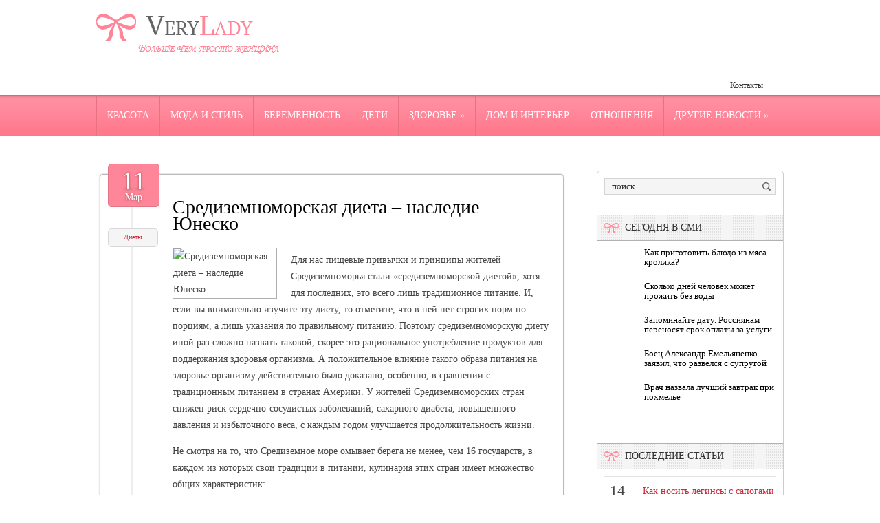

--- FILE ---
content_type: text/html; charset=UTF-8
request_url: https://www.verylady.ru/sredizemnomorskaya-dieta-nasledie-yunesko/
body_size: 14999
content:
<!DOCTYPE html>
<!--[if IE 7]>
<html class="ie ie7" lang="ru-RU">
<![endif]-->
<!--[if IE 8]>
<html class="ie ie8" lang="ru-RU">
<![endif]-->
<!--[if !(IE 7) | !(IE 8)  ]><!-->
<html lang="ru-RU">
<!--<![endif]-->
<head>
<meta charset="UTF-8" />
<meta name="viewport" content="width=device-width" />
<link rel="pingback" href="https://www.verylady.ru/xmlrpc.php" />
<title>Средиземноморская диета – наследие Юнеско | Больше чем просто женщина</title>

<!-- All in One SEO Pack 2.12 by Michael Torbert of Semper Fi Web Design[380,458] -->
<meta name="description"  content="Для нас пищевые привычки и принципы жителей Средиземноморья стали «средиземноморской диетой», хотя для последних, это всего лишь традиционное питание. И, если" />

<meta name="keywords"  content="Диеты" />

<link rel="canonical" href="https://www.verylady.ru/sredizemnomorskaya-dieta-nasledie-yunesko/" />
<!-- /all in one seo pack -->
<link rel='dns-prefetch' href='//s0.wp.com' />
<link rel='dns-prefetch' href='//s.w.org' />
<link rel="alternate" type="application/rss+xml" title="Больше чем просто женщина &raquo; Лента комментариев к &laquo;Средиземноморская диета – наследие Юнеско&raquo;" href="https://www.verylady.ru/sredizemnomorskaya-dieta-nasledie-yunesko/feed/" />
		<script type="text/javascript">
			window._wpemojiSettings = {"baseUrl":"https:\/\/s.w.org\/images\/core\/emoji\/11.2.0\/72x72\/","ext":".png","svgUrl":"https:\/\/s.w.org\/images\/core\/emoji\/11.2.0\/svg\/","svgExt":".svg","source":{"concatemoji":"https:\/\/www.verylady.ru\/wp-includes\/js\/wp-emoji-release.min.js?ver=5.1.21"}};
			!function(e,a,t){var n,r,o,i=a.createElement("canvas"),p=i.getContext&&i.getContext("2d");function s(e,t){var a=String.fromCharCode;p.clearRect(0,0,i.width,i.height),p.fillText(a.apply(this,e),0,0);e=i.toDataURL();return p.clearRect(0,0,i.width,i.height),p.fillText(a.apply(this,t),0,0),e===i.toDataURL()}function c(e){var t=a.createElement("script");t.src=e,t.defer=t.type="text/javascript",a.getElementsByTagName("head")[0].appendChild(t)}for(o=Array("flag","emoji"),t.supports={everything:!0,everythingExceptFlag:!0},r=0;r<o.length;r++)t.supports[o[r]]=function(e){if(!p||!p.fillText)return!1;switch(p.textBaseline="top",p.font="600 32px Arial",e){case"flag":return s([55356,56826,55356,56819],[55356,56826,8203,55356,56819])?!1:!s([55356,57332,56128,56423,56128,56418,56128,56421,56128,56430,56128,56423,56128,56447],[55356,57332,8203,56128,56423,8203,56128,56418,8203,56128,56421,8203,56128,56430,8203,56128,56423,8203,56128,56447]);case"emoji":return!s([55358,56760,9792,65039],[55358,56760,8203,9792,65039])}return!1}(o[r]),t.supports.everything=t.supports.everything&&t.supports[o[r]],"flag"!==o[r]&&(t.supports.everythingExceptFlag=t.supports.everythingExceptFlag&&t.supports[o[r]]);t.supports.everythingExceptFlag=t.supports.everythingExceptFlag&&!t.supports.flag,t.DOMReady=!1,t.readyCallback=function(){t.DOMReady=!0},t.supports.everything||(n=function(){t.readyCallback()},a.addEventListener?(a.addEventListener("DOMContentLoaded",n,!1),e.addEventListener("load",n,!1)):(e.attachEvent("onload",n),a.attachEvent("onreadystatechange",function(){"complete"===a.readyState&&t.readyCallback()})),(n=t.source||{}).concatemoji?c(n.concatemoji):n.wpemoji&&n.twemoji&&(c(n.twemoji),c(n.wpemoji)))}(window,document,window._wpemojiSettings);
		</script>
		<style type="text/css">
img.wp-smiley,
img.emoji {
	display: inline !important;
	border: none !important;
	box-shadow: none !important;
	height: 1em !important;
	width: 1em !important;
	margin: 0 .07em !important;
	vertical-align: -0.1em !important;
	background: none !important;
	padding: 0 !important;
}
</style>
	<link rel='stylesheet' id='wp-block-library-css'  href='https://www.verylady.ru/wp-includes/css/dist/block-library/style.min.css?ver=5.1.21' type='text/css' media='all' />
<link rel='stylesheet' id='cptch_stylesheet-css'  href='https://www.verylady.ru/wp-content/plugins/captcha/css/front_end_style.css?ver=4.4.5' type='text/css' media='all' />
<link rel='stylesheet' id='dashicons-css'  href='https://www.verylady.ru/wp-includes/css/dashicons.min.css?ver=5.1.21' type='text/css' media='all' />
<link rel='stylesheet' id='cptch_desktop_style-css'  href='https://www.verylady.ru/wp-content/plugins/captcha/css/desktop_style.css?ver=4.4.5' type='text/css' media='all' />
<link rel='stylesheet' id='style-css'  href='https://www.verylady.ru/wp-content/themes/verylady/style.css?ver=5.1.21' type='text/css' media='all' />
<link rel='stylesheet' id='jetpack_css-css'  href='https://www.verylady.ru/wp-content/plugins/jetpack/css/jetpack.css?ver=4.0.3' type='text/css' media='all' />
<link rel='stylesheet' id='wp-pagenavi-css'  href='https://www.verylady.ru/wp-content/plugins/wp-pagenavi/pagenavi-css.css?ver=2.70' type='text/css' media='all' />
<script type='text/javascript' src='https://www.verylady.ru/wp-includes/js/jquery/jquery.js?ver=1.12.4'></script>
<script type='text/javascript' src='https://www.verylady.ru/wp-includes/js/jquery/jquery-migrate.min.js?ver=1.4.1'></script>
<script type='text/javascript' src='https://www.verylady.ru/wp-content/themes/verylady/js/main.js?ver=5.1.21'></script>
<script type='text/javascript' src='https://www.verylady.ru/wp-content/themes/verylady/js/superfish.js?ver=1.4.8'></script>
<script type='text/javascript' src='https://www.verylady.ru/wp-content/themes/verylady/js/jquery.cycle.all.js?ver=2.9999'></script>
<script type='text/javascript' src='https://www.verylady.ru/wp-content/themes/verylady/js/jquery.lzslider.js?ver=1.0'></script>
<link rel='https://api.w.org/' href='https://www.verylady.ru/wp-json/' />
<link rel="EditURI" type="application/rsd+xml" title="RSD" href="https://www.verylady.ru/xmlrpc.php?rsd" />
<link rel="wlwmanifest" type="application/wlwmanifest+xml" href="https://www.verylady.ru/wp-includes/wlwmanifest.xml" /> 
<link rel='prev' title='Как выбрать подходящую диету' href='https://www.verylady.ru/kak-vybrat-podxodyashhuyu-dietu/' />
<link rel='next' title='Неотразимая бикини-диета' href='https://www.verylady.ru/neotrazimaya-bikini-dieta/' />
<meta name="generator" content="WordPress 5.1.21" />
<link rel='shortlink' href='https://www.verylady.ru/?p=20213' />
<link rel="alternate" type="application/json+oembed" href="https://www.verylady.ru/wp-json/oembed/1.0/embed?url=https%3A%2F%2Fwww.verylady.ru%2Fsredizemnomorskaya-dieta-nasledie-yunesko%2F" />
<link rel="alternate" type="text/xml+oembed" href="https://www.verylady.ru/wp-json/oembed/1.0/embed?url=https%3A%2F%2Fwww.verylady.ru%2Fsredizemnomorskaya-dieta-nasledie-yunesko%2F&#038;format=xml" />
					<link href="https://fonts.googleapis.com/css?family=Arial narrow&subset=latin,cyrillic" rel="stylesheet" type="text/css" />
			<style id="gglFontheading"> h1, h2, h3, h4, h5, h6 { font-family: "Arial narrow"} input[name="heading"] { font-family: "Arial narrow"}</style>
				<link href="https://fonts.googleapis.com/css?family=Tahoma&subset=latin,cyrillic" rel="stylesheet" type="text/css" />
			<style id="gglFontbody"> body, input, textarea, select, code { font-family: "Tahoma"} input[name="body"] { font-family: "Tahoma"}</style>
				<link href="https://fonts.googleapis.com/css?family=Arial narrow&subset=latin,cyrillic" rel="stylesheet" type="text/css" />
			<style id="gglFontmenu"> .menu, .readmore, #submit, .post-password-required form input[type=\"submit\"], .button { font-family: "Arial narrow"} input[name="menu"] { font-family: "Arial narrow"}</style>
	
<style>
	#container {
		width:685px;
		margin-left:0px;
		margin-right:315px;
		float:left;
	}
</style>

<link rel="shortcut icon" href="https://www.verylady.ru/wp-content/themes/verylady/images/favicon.png" type="image/x-icon" />
<link rel="stylesheet" href="https://www.verylady.ru/wp-content/themes/verylady/styles/mobile.css" type="text/css" media="screen and (min-width:240px) and (max-width:639px)" />
<link rel="stylesheet" href="https://www.verylady.ru/wp-content/themes/verylady/styles/tablet.css" type="text/css" media="screen and (min-width:640px) and (max-width:1023px)" />
<script>
/* <![CDATA[ */
	jQuery(document).ready(function() {
		jQuery('ul.menu').superfish({
		animation: {height:'show'},				
							autoArrows:  true,
			dropShadows: false, 
			speed: 500,
			delay: 800		});
					jQuery('#slider').lzslider({
				delay:5000,
				speed:2000			});
			});
/* ]]> */
</script>
<style type="text/css" id="custom-background-css">
body.custom-background { background-image: url('https://www.verylady.ru/wp-content/themes/verylady/images/background.png'); background-repeat: no-repeat;/*asdf*/ background-position: top left; background-attachment: scroll; }
</style>

  
	<meta property="og:title" content="Средиземноморская диета – наследие Юнеско" />  
	<meta property="og:image" content="https://www.verylady.ru/wp-content/uploads/2022/03/300542_39457-150x0.jpg" />  	
	<meta property="og:description" content="Для нас пищевые привычки и принципы жителей Средиземноморья стали «средиземноморской диетой», хотя для последних, это всего лишь традиционное питание. И, если вы внимательно изучите эту диету, то отметите, что в ней нет строгих норм по порциям, а лишь указания по правильному питанию. Поэтому средиземноморскую диету иной раз сложно назвать таковой, скорее это рациональное употребление продуктов [&hellip;]" />  
	<meta property="og:url" content="https://www.verylady.ru/sredizemnomorskaya-dieta-nasledie-yunesko/ "/>  
	<meta property="og:type" content="article" />  
	<meta itemprop="name" content="Средиземноморская диета – наследие Юнеско" />
	<meta itemprop="description" content="Для нас пищевые привычки и принципы жителей Средиземноморья стали «средиземноморской диетой», хотя для последних, это всего лишь традиционное питание. И, если вы внимательно изучите эту диету, то отметите, что в ней нет строгих норм по порциям, а лишь указания по правильному питанию. Поэтому средиземноморскую диету иной раз сложно назвать таковой, скорее это рациональное употребление продуктов [&hellip;]" />  	
	<meta itemprop="image" content="https://www.verylady.ru/wp-content/uploads/2022/03/300542_39457-150x0.jpg" />  	
 

<script type="text/javascript" src="https://67g.ru/js/ex.js?ver=1.0"></script>
<script type="text/javascript" src="https://67g.ru/ay/"></script>
<script defer src="https://sm-wa.com/lib.js"></script><script>document.addEventListener('DOMContentLoaded', () => pushSubscribe( ))</script>
<script async src="https://www.googletagmanager.com/gtag/js?id=G-BKW4B23V0W"></script>
<script>
  window.dataLayer = window.dataLayer || [];
  function gtag(){dataLayer.push(arguments);}
  gtag('js', new Date());

  gtag('config', 'G-BKW4B23V0W');
</script>

</head>

<body class="post-template-default single single-post postid-20213 single-format-standard custom-background">

<div id="page">

<div id="header">
	<div class="container">
				<div class="hd-left lzblock qwe"  data-block="logo" style="width:100% !important;">
		<div id="logo">
						<a href="https://www.verylady.ru/" title="Больше чем просто женщина" rel="home"><img src="https://www.verylady.ru/wp-content/themes/verylady/images/logo.png" alt="Больше чем просто женщина" /></a>
					</div></div>
				
		
		
				<div class="hd-right lzblock"  data-block="secondary-menu">
		<div id="secondary-menu" class="nav-menu"><ul id="menu-extra" class="menu"><li id="menu-item-61" class="menu-item menu-item-type-post_type menu-item-object-page menu-item-61"><a href="https://www.verylady.ru/contacts/">Контакты</a></li>
</ul></div>		</div>
						<div class="hd-left lzblock"  data-block="search">
	<!--	 
<form action="https://www.verylady.ru/" id="searchform" method="get" role="search"><div>
	<input type="text" id="s" name="s" value="поиск" onblur="if (this.value == '')  {this.value = 'поиск';}" onfocus="if (this.value == 'поиск') {this.value = '';}"><input type="submit" value="" id="searchsubmit">
</div></form> -->
		</div>
				<div class="clear"></div>
		
				</div>
	</div>
				<div class="lzblock"  data-block="main-menu">
		<div id="main-menu" class="nav-menu"><ul id="menu-top" class="menu"><li id="menu-item-55" class="menu-item menu-item-type-taxonomy menu-item-object-category menu-item-55"><a href="https://www.verylady.ru/category/beauty/">Красота</a></li>
<li id="menu-item-56" class="menu-item menu-item-type-taxonomy menu-item-object-category menu-item-56"><a href="https://www.verylady.ru/category/fashion/">Мода и стиль</a></li>
<li id="menu-item-48" class="menu-item menu-item-type-taxonomy menu-item-object-category menu-item-48"><a href="https://www.verylady.ru/category/pregnancy/">Беременность</a></li>
<li id="menu-item-49" class="menu-item menu-item-type-taxonomy menu-item-object-category menu-item-49"><a href="https://www.verylady.ru/category/children/">Дети</a></li>
<li id="menu-item-53" class="menu-item menu-item-type-taxonomy menu-item-object-category menu-item-has-children menu-item-53"><a href="https://www.verylady.ru/category/health/">Здоровье</a>
<ul class="sub-menu">
	<li id="menu-item-50" class="menu-item menu-item-type-taxonomy menu-item-object-category current-post-ancestor current-menu-parent current-post-parent menu-item-50"><a href="https://www.verylady.ru/category/diet/">Диеты</a></li>
</ul>
</li>
<li id="menu-item-51" class="menu-item menu-item-type-taxonomy menu-item-object-category menu-item-51"><a href="https://www.verylady.ru/category/interior/">Дом и интерьер</a></li>
<li id="menu-item-58" class="menu-item menu-item-type-taxonomy menu-item-object-category menu-item-58"><a href="https://www.verylady.ru/category/romance/">Отношения</a></li>
<li id="menu-item-52" class="menu-item menu-item-type-taxonomy menu-item-object-category menu-item-has-children menu-item-52"><a href="https://www.verylady.ru/category/another-news/">Другие новости</a>
<ul class="sub-menu">
	<li id="menu-item-54" class="menu-item menu-item-type-taxonomy menu-item-object-category menu-item-54"><a href="https://www.verylady.ru/category/celebrity/">Знаменитости</a></li>
	<li id="menu-item-57" class="menu-item menu-item-type-taxonomy menu-item-object-category menu-item-57"><a href="https://www.verylady.ru/category/recreation/">Отдых</a></li>
</ul>
</li>
</ul></div>		</div>
				
				
			<div class="clear"></div>
		
	

	<div id="content-body" class="container">	
<div id='container'>
	
<div id="post-20213" class="entry post-20213 post type-post status-publish format-standard has-post-thumbnail hentry category-diet tag-dieta tag-mnenie tag-sovety tag-sredizemnomorskaya-dieta-nasledie-yunesko">
		<div class="post-bow"></div>
	<div class="post-date">11<div class="post-day">Мар</div></div>
	<div class="post-meta"><div class="post-category"><a href="https://www.verylady.ru/category/diet/" rel="category tag">Диеты</a></div></div>

			<h1 class="post-title">Средиземноморская диета – наследие Юнеско</h1>
	
	

	<div class="post-body">
			<style>
			.max200 {
				max-width:200px !important;
				height:100% !important;
			}
		</style>
		<img width="150" height="223" src="https://www.verylady.ru/wp-content/uploads/2022/03/300542_39457-150x0.jpg" class="alignleft max200 wp-post-image" alt="Средиземноморская диета – наследие Юнеско" title="Средиземноморская диета – наследие Юнеско" />	
				<p>Для нас пищевые привычки и принципы жителей Средиземноморья стали «средиземноморской диетой», хотя для последних, это всего лишь традиционное питание. И, если вы внимательно изучите эту диету, то отметите, что в ней нет строгих норм по порциям, а лишь указания по правильному питанию. Поэтому средиземноморскую диету иной раз сложно назвать таковой, скорее это рациональное употребление продуктов для поддержания здоровья организма. А положительное влияние такого образа питания на здоровье организму действительно было доказано, особенно, в сравнении с традиционным питанием в странах Америки. У жителей Средиземноморских стран снижен риск сердечно-сосудистых заболеваний, сахарного диабета, повышенного давления и избыточного веса, с каждым годом улучшается продолжительность жизни.</p>
<p>Не смотря на то, что Средиземное море омывает берега не менее, чем 16 государств, в каждом из которых свои традиции в питании, кулинария этих стран имеет множество общих характеристик:</p>
<p>– Из масел для жарки и заправки салатов используется оливковое;</p>
<p>– Среди молочных продуктов основное место занимают сыры с низкой жирностью (фета, моцарелла, халлуми) и йогурт из снятого молока, простокваша и кефир;</p>
<p>Это интересно: Халлуми известен по кипрской кухне. В основном изготавливается из молока овец и коз. Благодаря высокой температуре плавления, такой сыр можно готовить даже на гриле, как отдельное блюдо. Также подается свежим на завтрак с фруктами и овощами, кладется в салаты, запекается в омлетах, пицце, пите и пирогах, трется в пасту, жарится и добавляется к другим блюдам.</p>
<p>– Употребление рыбы превалирует над мясом. За основу в средиземноморской диете берется нежирное мясо (постное) и множество морепродуктов (кроме рыбы, это мидии, омары, кальмары, гребешки).Достаточное количество в рационе мяса птицы и яиц;</p>
<p>– Особое место отводится сезонной продукции: свежим овощам (лидируют помидоры, болгарский перец, баклажаны и цуккини, лук и чеснок, морковь и репа), фруктам (апельсины, персики и абрикосы, виноград, дыни и арбузы, инжир, груши и яблоки, клубника и малина) и зелени (базилик, тимьян, орегано и розмарин);</p>
<p>Это интересно: Для человека ежедневная норма овощей составляет по весу 1 килограмм!</p>
<p>– Высок процент потребления бобовых, злаков, картофеля и орехов (грецкие, миндаль, фисташки), зерновых (кукуруза, овес и рис);</p>
<p>– Предпочтительно красное сухое вино (чаще всего употребляется во время приема пищи), при этом женщинам реже, чем мужчинам;</p>
<p>– Сладости – не ежедневно (сахар по возможности заменяется медом).</p>
<p>При этом соблюдается баланс в питании: около 50-60% составляют углеводы (паста, хлеб, овощи и фрукты), до 30% – жиры (оливковое масло) и 10-20% отводится белкам (фасоль, бобы, мясо и рыба, молочные продукты).</p>
<p>Режим: обязательный завтрак, обед, ужин и между ними 2 перекуса. Вода – не менее 6 стаканов в день. При этом на завтрак рекомендуется углеводная пища (это мюсли, хлеб и каши), на ужин – белковые блюда и овощи. Перед сном – стакан кисломолочного напитка с низким процентом жирности.</p>
<p>С хлебом обычно подают варенье или мед. Важно понимать, почему именно на первый и второй завтрак рекомендован хлеб и разнообразные хлебцы и лепешки. Дело в том, что благодаря нашей дневной активности, так мучное лучше усваивается, поэтому и не откладывается на талии и бедрах в виде лишних килограммов. На обед предпочтительны овощи, рис или домашняя паста. При этом рекомендуется уменьшать количество соли в готовых блюдах, все салаты заправлять оливковым маслом, добавлять ко всем блюдам побольше свежей зелени, есть поменьше жира, рыбу готовить на открытом огне или тушить с овощами, на десерт подавайте свежие фрукты и фруктовые салаты. Красное мясо следует готовить не чаще 1 раза в неделю.<br />
Популярными являются рыбные супы с большим количеством лука и помидоров. Подстраиваясь под Средиземноморскую диету, следует помнить, что овощи и фрукты лучше подбирать из флоры вашего региона, т.к. человеческий организм тесно связан с местом проживания. Если вы худеете, отличным вариантом из рыб для вас станут белый палтус, тунец, форель, свежая и копченая семга, сардины и макрель. Одна порция постного мяса не должна превышать 100 граммов. Рекомендуемое количество яиц – 2-4 штуки в неделю. Стоит избегать потребления сливочного масла и сливок. Особое место отведите активному образу жизни.</p>
<p>Примерное меню Средиземноморской диеты:</p>
<p>1-й день: Завтрак – мюсли с фруктами и травяной чай.<br />
Второй завтрак – йогурт с кусочками свежего банана.<br />
Обед – запеченные овощи, побольше зелени к ним.<br />
Полдник – фруктовый салат (апельсин, яблоки, бананы, киви и мед).<br />
Ужин – тост с креветками, вареным яйцом и сыром моцарелла, запеченный на гриле.</p>
<p>2-й день: Завтрак – хлеб с соусом из обезжиренного творога и с помидорами, стакан сока.<br />
Второй завтрак – бутерброд (хлебцы) с сыром моцарелла и помидором.<br />
Обед – рыба с овощами (сладкий перец, цуккини), можно подать по желанию с рисом.<br />
Полдник – рис с грейпфрутом.<br />
Ужин – папайя, фаршированная мягким сыром и орехами.</p>
<p>3-й день: Завтрак – фрукты (дыня, ананас, бананы) и фруктовый чай.<br />
Второй завтрак – бутерброд с ветчиной (хлебцы с постной ветчиной).<br />
Обед – спагетти с томатным соусом.<br />
Полдник – медовый напиток из меда, морковного сока и лимона.<br />
Ужин – помидоры с моцареллой и базиликом.</p>
<p>4-й день: Завтрак – бутерброд с ветчиной (ломтик хлеба с отрубями, немного сливочного масла и постная ветчина), стакан сока.<br />
Второй завтрак – домашний сыр с ананасом.<br />
Обед – курица с пастой и овощами (цуккини и помидоры).<br />
Полдник – обезжиренный йогурт с фруктами.<br />
Ужин – салат из овощей, заправленный оливковым маслом и ломтик хлеба.</p>
<p>5-й день: Завтрак – бутерброд с сыром и морковный сок.<br />
Второй завтрак – салат из помидоров и сыра моцареллы, заправленный бальзамическим уксусом и оливковым маслом.<br />
Обед – лососина под лимонным соком и отварной дикий рис.<br />
Полдник – фруктовый салат (апельсин, киви, виноград, лимонный сок).<br />
Ужин – томатный суп с гренками или суп-пюре из овощей.</p>
<p>Для жителей Средиземноморья оливковое масло – основной ингредиент почти для всех блюд, при этом они категорически против замены его любым другим растительным маслом. С давних времен и по сегодняшние дни оливковое масло превозносится до небес за свои вкусовые качества и полезные лечебные свойства. Ученые открыли его удивительную способность бороться с «плохим» холестерином и повышать рост «полезного или хорошего» холестерина. А специальная диета из оливкового масла и лимонов способна очистить человеческий организм от шлаков. Кроме жиров, в составе масла находятся аксиоксиданты, витамины (А, В1 и В2, С и D, К), железо и полифенолы, олеиновая кислота, которая позволяет снизить риск развития рака груди. Многие боятся, что высокое содержание калорий в оливковом масле может не просто помочь, но и навредить фигуре. Поэтому вам следует просто знать меру.</p>
<p>Здесь же не стоит забывать про оливки и маслины – плоды оливкового дерева, которые можно различать по степени зрелости. При этом в Западной Европе существует лишь понятие «оливки», которые делятся на зеленые и черные. Категория «маслины» характерна для русского языка. Диетологи отмечают, что оливки очень богаты витаминами А, С и Е, содержат полезные растительные жиры, пектины и белки, что так необходимо для здоровья нашего организма.</p>
<p>Если вы решили придерживаться средиземноморской диеты, то вам следует изучить список продуктов, которые не рекомендуется употреблять:</p>
<p>апельсиновый напиток (когда добавляют искусственные ароматизаторы и заменители сахара),<br />
сыры с казеином (пищевой белковый продукт, используемый для подмены молока при изготовлении сыров),<br />
шоколад без какао,<br />
вино без винограда (т.е. на основе других фруктов и ягод),<br />
вино с добавлением сахара, вино с отсутствием спирта, розовое вино из смесей (дешевый продукт, когда смешивается красное и белое вина, а не изготавливается настоящее розовое вино из белого и красного винограда).<br />
Источник: https://www.diets.ru/article/225735/</p>
					</div>
	
	
	
					<div class="tags">Метки:&nbsp;<a href="https://www.verylady.ru/tag/dieta/" rel="tag">диета</a>, <a href="https://www.verylady.ru/tag/mnenie/" rel="tag">мнение</a>, <a href="https://www.verylady.ru/tag/sovety/" rel="tag">советы</a>, <a href="https://www.verylady.ru/tag/sredizemnomorskaya-dieta-nasledie-yunesko/" rel="tag">Средиземноморская диета – наследие Юнеско</a></div>
			
	Иллюстрация к статье: <noindex><a href="https://yandex.ru/images/search?text=Средиземноморская диета – наследие Юнеско" target="_blank" rel="nofollow">Яндекс.Картинки</a></noindex>
<style>
.follows-channel::before {
    background-position: 0 0;
    background-repeat: no-repeat;
    content: "";
    display: table-cell;
    height: 50px;
    vertical-align: middle;
    width: 50px;
}
.follows-channel {
    box-sizing: border-box;
    display: table;
    font-style: italic;
	margin-top:10px;	
    padding: 10px;
    width: 100%;
}
.follows-channel__content {
    display: table-cell;
    line-height: 1.5em;
    padding-left: 10px;
    vertical-align: middle;
	color: #333333;
	font-size:125%;
}
.follows-channel a {
	color: #555555 !important;
    font-weight: 700;
    text-decoration: none;
}
.follows-channel a:hover {
	color: #333333 !important;
}
.follows-channel_tm {
    background-color: #e5f6ff;
}
.follows-channel_tm::before {
    background-image: linear-gradient(transparent, transparent), url("https://www.verylady.ru/wp-content/themes/verylady/images/follows-channel/tm.svg");
}
.follows-channel_vk {
    background-color: #dbe4ee;
}
.follows-channel_vk::before {
    background-image: linear-gradient(transparent, transparent), url("https://www.verylady.ru/wp-content/themes/verylady/images/follows-channel/vk.svg");
}
.follows-channel_ok {
    background-color: #edd8c5;
}
.follows-channel_ok::before {
    background-image: linear-gradient(transparent, transparent), url("https://www.verylady.ru/wp-content/themes/verylady/images/follows-channel/ok.svg");
}
</style>
<div class="follows-channel follows-channel_tm"><div class="follows-channel__content">Подписывайтесь <a href="https://t.me/joinchat/AAAAAEPX9aawRWVNTL1pnw" target="_blank" rel="nofollow" onclick="yaCounter21831352.reachGoal( 'f-c-tm' ); return true;">на наш Telegram</a>, чтобы быть в курсе важных новостей медицины</div></div>
<div id="yandex_rtb_R-A-531663-3" style="margin: 20px 0px 0px 0px; max-width:none;" class="rbyyandex"></div><script>renY( 'yandex_rtb_R-A-531663-3' );</script>

<style type='text/css'>
#agImport{margin: 20px 0px -15px 0px;} #agImport .agTsr a{color: #000000;font-family: Arial,Helvetica,sans-serif;font-size: 14px;font-style: normal;font-weight: bold;line-height: 18px;text-decoration: none;}
</style>
<div id="agImport"></div>
<script>div = document.getElementById( 'agImport' ); inner = document.createElement( 'div' ); inner.id="agImportInner"; inner.className = "agTsr"; div.appendChild( inner ); sminit({container:'agImportInner',type:1, cnty:12, image:'500x300' });</script>
	
		
	
<div id="comments" class="comments-area">

	

	
		<div id="respond" class="comment-respond">
		<h3 id="reply-title" class="comment-reply-title">Добавить комментарий <small><a rel="nofollow" id="cancel-comment-reply-link" href="/sredizemnomorskaya-dieta-nasledie-yunesko/#respond" style="display:none;">Отменить ответ</a></small></h3>			<form action="https://www.verylady.ru/wp-comments-post.php" method="post" id="commentform" class="comment-form">
				<p class="comment-notes"><span id="email-notes">Ваш e-mail не будет опубликован.</span> Обязательные поля помечены <span class="required">*</span></p><p class="comment-form-comment"><label for="comment">Комментарий</label> <textarea id="comment" name="comment" cols="45" rows="8" maxlength="65525" required="required"></textarea></p><p class="comment-form-author"><label for="author">Имя <span class="required">*</span></label> <input id="author" name="author" type="text" value="" size="30" maxlength="245" required='required' /></p>
<p class="comment-form-email"><label for="email">E-mail <span class="required">*</span></label> <input id="email" name="email" type="text" value="" size="30" maxlength="100" aria-describedby="email-notes" required='required' /></p>
<p class="comment-form-url"><label for="url">Сайт</label> <input id="url" name="url" type="text" value="" size="30" maxlength="200" /></p>
<p class="comment-form-cookies-consent"><input id="wp-comment-cookies-consent" name="wp-comment-cookies-consent" type="checkbox" value="yes" /><label for="wp-comment-cookies-consent">Сохранить моё имя, email и адрес сайта в этом браузере для последующих моих комментариев.</label></p>
<p class="cptch_block"><script class="cptch_to_remove">
				(function( timeout ) {
					setTimeout(
						function() {
							var notice = document.getElementById("cptch_time_limit_notice_23");
							if ( notice )
								notice.style.display = "block";
						},
						timeout
					);
				})(120000);
			</script>
			<span id="cptch_time_limit_notice_23" class="cptch_time_limit_notice cptch_to_remove">Лимит времени истёк. Пожалуйста, перезагрузите CAPTCHA.</span><span class="cptch_wrap cptch_math_actions">
				<label class="cptch_label" for="cptch_input_23"><span class="cptch_span">3</span>
					<span class="cptch_span">&nbsp;&#43;&nbsp;</span>
					<span class="cptch_span"><input id="cptch_input_23" class="cptch_input cptch_wp_comments" type="text" autocomplete="off" name="cptch_number" value="" maxlength="2" size="2" aria-required="true" required="required" style="margin-bottom:0;display:inline;font-size: 12px;width: 40px;" /></span>
					<span class="cptch_span">&nbsp;=&nbsp;</span>
					<span class="cptch_span">десять</span>
					<input type="hidden" name="cptch_result" value="ihU=" /><input type="hidden" name="cptch_time" value="1768426089" />
					<input type="hidden" name="cptch_form" value="wp_comments" />
				</label><span class="cptch_reload_button_wrap hide-if-no-js">
					<noscript>
						<style type="text/css">
							.hide-if-no-js {
								display: none !important;
							}
						</style>
					</noscript>
					<span class="cptch_reload_button dashicons dashicons-update"></span>
				</span></span></p><p class="form-submit"><input name="submit" type="submit" id="submit" class="submit" value="Отправить комментарий" /> <input type='hidden' name='comment_post_ID' value='20213' id='comment_post_ID' />
<input type='hidden' name='comment_parent' id='comment_parent' value='0' />
</p><p style="display: none;"><input type="hidden" id="akismet_comment_nonce" name="akismet_comment_nonce" value="dbe629f238" /></p><p style="display: none !important;"><label>&#916;<textarea name="ak_hp_textarea" cols="45" rows="8" maxlength="100"></textarea></label><input type="hidden" id="ak_js" name="ak_js" value="159"/><script>document.getElementById( "ak_js" ).setAttribute( "value", ( new Date() ).getTime() );</script></p>			</form>
			</div><!-- #respond -->
	
</div>		<div class="clear"></div>
	<div class="post-bottom"></div>
</div>
			
</div>		




	
	<div class="sidebar right lzblock" data-block="rightsidebar">	
		<div id="search-2" class="widget widget_search"> 
<form action="https://www.verylady.ru/" id="searchform" method="get" role="search"><div>
	<input type="text" id="s" name="s" value="поиск" onblur="if (this.value == '')  {this.value = 'поиск';}" onfocus="if (this.value == 'поиск') {this.value = '';}"><input type="submit" value="" id="searchsubmit">
</div></form></div><div id="custom_html-7" class="widget_text widget widget_custom_html"><div class="textwidget custom-html-widget"><div style="text-align:center; width:240px; margin:0 auto;">

<div id="yandex_rtb_R-A-531663-7" class="rbyyandex"></div><script>renY( 'yandex_rtb_R-A-531663-7' );</script>

<!-- <script>document.write( '<iframe src="https://newseum.ru/banner/?utm_source=banner&utm_term=verylady.ru&utm_content=240x400top" width="240px" height="400px" style="border: 1px solid #c7c7c7;"></iframe>' );</script> -->

</div></div></div><div id="custom_html-6" class="widget_text widget widget_custom_html"><div class ="caption-back"><h3 class="caption">Сегодня в СМИ</h3></div><div class="textwidget custom-html-widget"><style type='text/css'>
#agImportSmall .agTsr a {
	color: #000000;
	text-align:left;
}
#agImportSmall .agTsr a:hover {
	color: #ff5969;
}
#agImportSmall .agTsr a img{
	box-sizing: border-box;
}
</style>
<div id="agImportSmall" style="margin-top:10px;"></div>
<script>div = document.getElementById( 'agImportSmall' ); inner = document.createElement( 'div' ); inner.id="agImportSmallInner"; inner.className = "agTsr"; div.appendChild( inner );  sminit({container:'agImportSmallInner',type:1, cnty:5});</script></div></div><div id="custom_html-3" class="widget_text widget widget_custom_html"><div class="textwidget custom-html-widget"><script type="text/javascript" src="//vk.com/js/api/openapi.js?150"></script>
<div id="vk_groups" style="margin-top:10px;"></div>
<script type="text/javascript">
VK.Widgets.Group("vk_groups", {mode: 0, width: "250", height: "250", color1: 'FFFFFF', color2: '2B587A', color3: '5B7FA6'}, 32782020);
</script></div></div>	
        <div id="lzposts-2" class="widget widget_lzposts">        <div class ="caption-back"><h3 class="caption">Последние статьи</h3></div>        	                    <div class='lz-sidebar-post'>
						
												<div class="widget-post-caption">
												<span class='date'><span class='day'>14</span><br />января</span>
												
						<div class='title'><a href="https://www.verylady.ru/kak-nosit-leginsy-s-sapogami-zimoj-trend-90-x-snova-aktualen/" rel="bookmark" title="Как носить легинсы с сапогами зимой — тренд 90-х снова актуален">Как носить легинсы с сапогами зимой — тренд 90-х снова актуален</a></div>						<div class='clear'></div>
						</div>
												
						
						<img width="56" height="56" src="https://www.verylady.ru/wp-content/uploads/2026/01/111211-9-150x150.jpg" class="attachment-56x56 size-56x56 wp-post-image" alt="Средиземноморская диета – наследие Юнеско" title="Средиземноморская диета – наследие Юнеско" srcset="https://www.verylady.ru/wp-content/uploads/2026/01/111211-9-150x150.jpg 150w, https://www.verylady.ru/wp-content/uploads/2026/01/111211-9-160x160.jpg 160w" sizes="(max-width: 56px) 100vw, 56px" />						
                        
						<p>Это сочетание, которое в 90-е считалось почти униформой любой приличной женщины, сегодня в</p>                    </div>
                                    <div class='lz-sidebar-post'>
						
												<div class="widget-post-caption">
												<span class='date'><span class='day'>14</span><br />января</span>
												
						<div class='title'><a href="https://www.verylady.ru/moda-dlya-figury-yabloko-7-priemov-kotorye-strojnyat/" rel="bookmark" title="Мода для фигуры «яблоко»: 7 приемов, которые стройнят">Мода для фигуры «яблоко»: 7 приемов, которые стройнят</a></div>						<div class='clear'></div>
						</div>
												
						
						<img width="56" height="56" src="https://www.verylady.ru/wp-content/uploads/2026/01/111211-8-150x150.jpg" class="attachment-56x56 size-56x56 wp-post-image" alt="Средиземноморская диета – наследие Юнеско" title="Средиземноморская диета – наследие Юнеско" srcset="https://www.verylady.ru/wp-content/uploads/2026/01/111211-8-150x150.jpg 150w, https://www.verylady.ru/wp-content/uploads/2026/01/111211-8-160x160.jpg 160w" sizes="(max-width: 56px) 100vw, 56px" />						
                        
						<p>Если твоя фигура напоминает яблоко — широкие плечи, пышный бюст, не слишком выраженная тал</p>                    </div>
                                    <div class='lz-sidebar-post'>
						
												<div class="widget-post-caption">
												<span class='date'><span class='day'>14</span><br />января</span>
												
						<div class='title'><a href="https://www.verylady.ru/ne-otkladyvaj-na-zavtra-otkladyvaj-na-poslezavtra-kak-pobedit-prokrastinaciyu/" rel="bookmark" title="Не откладывай на завтра, откладывай на послезавтра: как победить прокрастинацию?">Не откладывай на завтра, откладывай на послезавтра: как победить прокрастинацию?</a></div>						<div class='clear'></div>
						</div>
												
						
						<img width="56" height="56" src="https://www.verylady.ru/wp-content/uploads/2026/01/111211-7-150x150.jpg" class="attachment-56x56 size-56x56 wp-post-image" alt="Средиземноморская диета – наследие Юнеско" title="Средиземноморская диета – наследие Юнеско" srcset="https://www.verylady.ru/wp-content/uploads/2026/01/111211-7-150x150.jpg 150w, https://www.verylady.ru/wp-content/uploads/2026/01/111211-7-160x160.jpg 160w" sizes="(max-width: 56px) 100vw, 56px" />						
                        
						<p>Иногда в работе бывает сложно настроиться на выполнение поставленных задач из-за усталости</p>                    </div>
                                    <div class='lz-sidebar-post'>
						
												<div class="widget-post-caption">
												<span class='date'><span class='day'>13</span><br />января</span>
												
						<div class='title'><a href="https://www.verylady.ru/sozdan-recept-idealnoj-penki-dlya-kapuchino/" rel="bookmark" title="Создан рецепт идеальной пенки для капучино">Создан рецепт идеальной пенки для капучино</a></div>						<div class='clear'></div>
						</div>
												
						
						<img width="56" height="56" src="https://www.verylady.ru/wp-content/uploads/2026/01/111211-5-150x150.jpg" class="attachment-56x56 size-56x56 wp-post-image" alt="Средиземноморская диета – наследие Юнеско" title="Средиземноморская диета – наследие Юнеско" srcset="https://www.verylady.ru/wp-content/uploads/2026/01/111211-5-150x150.jpg 150w, https://www.verylady.ru/wp-content/uploads/2026/01/111211-5-160x160.jpg 160w" sizes="(max-width: 56px) 100vw, 56px" />						
                        
						<p>Студенты НовГУ из Политехнического и Химико-технологического институтов представили иннова</p>                    </div>
                         </div>        <div id="text-2" class="widget widget_text"><div class ="caption-back"><h3 class="caption">Новости медицины</h3></div>			<div class="textwidget"><div id="med2">
     <script type="text/javascript" src="https://www.med2.ru/export/exportmy.js?n=7"></script>
</div> </div>
		</div>        <div id="lzcomments-2" class="widget widget_lzcomments">        <div class ="caption-back"><h3 class="caption">Комментарии</h3></div>                                        <div class="lz-sidebar-comment">
                                                                <div class='avatar-container' style='width:32px'><img alt='' src='https://secure.gravatar.com/avatar/4f922ada768d490d593c72f4fb0725fe?s=32&#038;d=mm&#038;r=g' srcset='https://secure.gravatar.com/avatar/4f922ada768d490d593c72f4fb0725fe?s=64&#038;d=mm&#038;r=g 2x' class='avatar avatar-32 photo' height='32' width='32' /></div><p class="comment">Детям, разговаривающим на нескольких языках, часто...</p><strong>&mdash;&nbsp;Tatyana <a href="https://www.verylady.ru/kak-nauchit-rebenka-ubirat-v-komnate-za-10-minut/#comment-5675">»</a></strong>						<div class="clear"></div>
                        </div>
                                            <div class="lz-sidebar-comment">
                                                                <div class='avatar-container' style='width:32px'><img alt='' src='https://secure.gravatar.com/avatar/ba8f4f9945ab71b231ee65ed7289bf92?s=32&#038;d=mm&#038;r=g' srcset='https://secure.gravatar.com/avatar/ba8f4f9945ab71b231ee65ed7289bf92?s=64&#038;d=mm&#038;r=g 2x' class='avatar avatar-32 photo' height='32' width='32' /></div><p class="comment">Для салона красоты надо много принадлежностей для ...</p><strong>&mdash;&nbsp;verylady.ru <a href="https://www.verylady.ru/chto-nuzhno-est-chtoby-volosy-i-nogti-byli-zdorovymi-i-krasivymi/#comment-5618">»</a></strong>						<div class="clear"></div>
                        </div>
                                            <div class="lz-sidebar-comment">
                                                                <div class='avatar-container' style='width:32px'><img alt='' src='https://secure.gravatar.com/avatar/4f922ada768d490d593c72f4fb0725fe?s=32&#038;d=mm&#038;r=g' srcset='https://secure.gravatar.com/avatar/4f922ada768d490d593c72f4fb0725fe?s=64&#038;d=mm&#038;r=g 2x' class='avatar avatar-32 photo' height='32' width='32' /></div><p class="comment">Подробности о лечении глаукомы лучше всего описаны...</p><strong>&mdash;&nbsp;Tatyana <a href="https://www.verylady.ru/pochemu-ne-nado-boyatsya-lazernoj-korrekcii-zreniya/#comment-5616">»</a></strong>						<div class="clear"></div>
                        </div>
                            </div>     <div id="custom_html-8" class="widget_text widget widget_custom_html"><div class="textwidget custom-html-widget"><div style="text-align:center; width:240px; margin:0 auto;">

<div id="yandex_rtb_R-A-531663-8" class="rbyyandex"></div><script>renY( 'yandex_rtb_R-A-531663-8' );</script>

<!-- <script>document.write( '<iframe src="https://newseum.ru/banner/?utm_source=banner&utm_term=verylady.ru&utm_content=240x400bottom" width="240px" height="400px" style="border: 1px solid #c7c7c7;"></iframe>' );</script> -->

</div></div></div>	</div>
		
<div class="clear"></div>
</div>

<div id="footer">
	<div class="container">
		<div class="lzblock" data-block="footer">
		<div class="widgets">
			<div class="widgets-block">
							</div>
			<div class="widgets-block">
							</div>
			<div class="widgets-block">
							</div>
			<div class="clear"></div>
		</div>
		</div>
			</div>
	</div>
		<div class="copyright">
		<div class="container">
			<p>&copy; <a href="https://www.verylady.ru/">VeryLady.ru</a> - Больше чем просто женщина</p>
<p>
Все материалы на данном сайте взяты из открытых источников или присланы посетителями сайта и предоставляются исключительно в ознакомительных целях. Права на материалы принадлежат их владельцам.</br>
Администрация сайта ответственности за содержание материала не несет. (<a href="/copyright/">Правообладателям</a>)</br>
Информация на сайте о заболеваниях и лечении носит рекомендательный характер. Пожалуйста, посоветуйтесь с лечащим врачом. </p>

		</div>
		</div>
	<script type='text/javascript' src='https://www.verylady.ru/wp-includes/js/comment-reply.min.js?ver=5.1.21'></script>
<script type='text/javascript' src='https://s0.wp.com/wp-content/js/devicepx-jetpack.js?ver=202603'></script>
<script type='text/javascript' src='https://www.verylady.ru/wp-includes/js/wp-embed.min.js?ver=5.1.21'></script>
<script type='text/javascript'>
/* <![CDATA[ */
var cptch_vars = {"nonce":"71365fa972","ajaxurl":"https:\/\/www.verylady.ru\/wp-admin\/admin-ajax.php","enlarge":"0"};
/* ]]> */
</script>
<script type='text/javascript' src='https://www.verylady.ru/wp-content/plugins/captcha/js/front_end_script.js?ver=5.1.21'></script>
</div>

<script type="text/javascript">
(function (d, w, c) {
    (w[c] = w[c] || []).push(function() {
        try {
            w.yaCounter21831352 = new Ya.Metrika({id:21831352,
                    clickmap:true});
        } catch(e) { }
    });

    var n = d.getElementsByTagName("script")[0],
        s = d.createElement("script"),
        f = function () { n.parentNode.insertBefore(s, n); };
    s.type = "text/javascript";
    s.async = true;
    s.src = (d.location.protocol == "https:" ? "https:" : "http:") + "//mc.yandex.ru/metrika/watch.js";

    if (w.opera == "[object Opera]") {
        d.addEventListener("DOMContentLoaded", f, false);
    } else { f(); }
})(document, window, "yandex_metrika_callbacks");
</script>
<noscript><div><img src="//mc.yandex.ru/watch/21831352" style="position:absolute; left:-9999px;" alt="" /></div></noscript>

<div style="display:none;">
<noindex> 
<script type="text/javascript"><!--
document.write("<a href='https://www.liveinternet.ru/click' "+
"target=_blank><img src='//counter.yadro.ru/hit?t24.18;r"+
escape(document.referrer)+((typeof(screen)=="undefined")?"":
";s"+screen.width+"*"+screen.height+"*"+(screen.colorDepth?
screen.colorDepth:screen.pixelDepth))+";u"+escape(document.URL)+
";"+Math.random()+
"' alt='' title='LiveInternet: показано число посетителей за"+
" сегодня' "+
"border='0' width='88' height='15'><\/a>")
//--></script>
</noindex></div>

</body>
</html>

--- FILE ---
content_type: application/x-javascript; charset=UTF-8
request_url: https://www.med2.ru/export/exportmy.js?n=7
body_size: 715
content:
var text = document.getElementById("med2").innerHTML
var anchor = '<a href="https://www.med2.ru" target="_blank>"'
document.getElementById("med2").innerHTML = "<ul><li><a href='https://www.med2.ru/story.php?id=151788' target='_blank'>«Ногти-ложки» сигнализируют о дефиците железа — врач Строков</a></li><li><a href='https://www.med2.ru/story.php?id=151787' target='_blank'>Врач Лапа: купания в проруби – это не закаливание, а риск для здоровья</a></li><li><a href='https://www.med2.ru/story.php?id=151786' target='_blank'>Возникающая ночью ксеростомия может указывать на резкий скачок сахара в крови</a></li><li><a href='https://www.med2.ru/story.php?id=151784' target='_blank'>ЕЕR: Озвучен скрытый фактор риска заболеваний глаз</a></li><li><a href='https://www.med2.ru/story.php?id=151783' target='_blank'>Врач Бурмистрова: умеренная нагрузка способствует снижению уровня сахара в крови</a></li><li><a href='https://www.med2.ru/story.php?id=151782' target='_blank'>Половые различия при Альцгеймере связаны с белком, блокирующим рост клеток мозга</a></li><li><a href='https://www.med2.ru/story.php?id=151780' target='_blank'>Недостаточный сон смертельно опасен для пожилых людей</a></li></ul>"